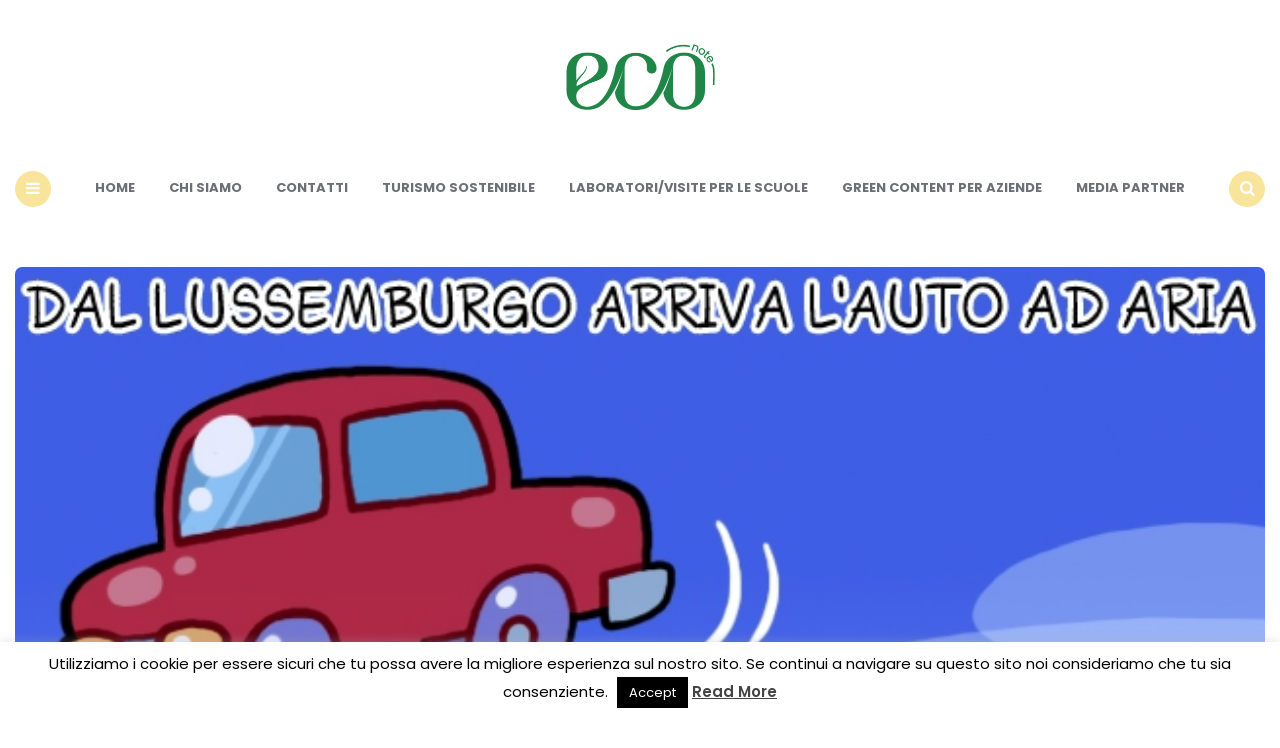

--- FILE ---
content_type: text/html; charset=utf-8
request_url: https://www.google.com/recaptcha/api2/aframe
body_size: 267
content:
<!DOCTYPE HTML><html><head><meta http-equiv="content-type" content="text/html; charset=UTF-8"></head><body><script nonce="bQ6_9rFrdfKdKWBh13TB5A">/** Anti-fraud and anti-abuse applications only. See google.com/recaptcha */ try{var clients={'sodar':'https://pagead2.googlesyndication.com/pagead/sodar?'};window.addEventListener("message",function(a){try{if(a.source===window.parent){var b=JSON.parse(a.data);var c=clients[b['id']];if(c){var d=document.createElement('img');d.src=c+b['params']+'&rc='+(localStorage.getItem("rc::a")?sessionStorage.getItem("rc::b"):"");window.document.body.appendChild(d);sessionStorage.setItem("rc::e",parseInt(sessionStorage.getItem("rc::e")||0)+1);localStorage.setItem("rc::h",'1768610206287');}}}catch(b){}});window.parent.postMessage("_grecaptcha_ready", "*");}catch(b){}</script></body></html>